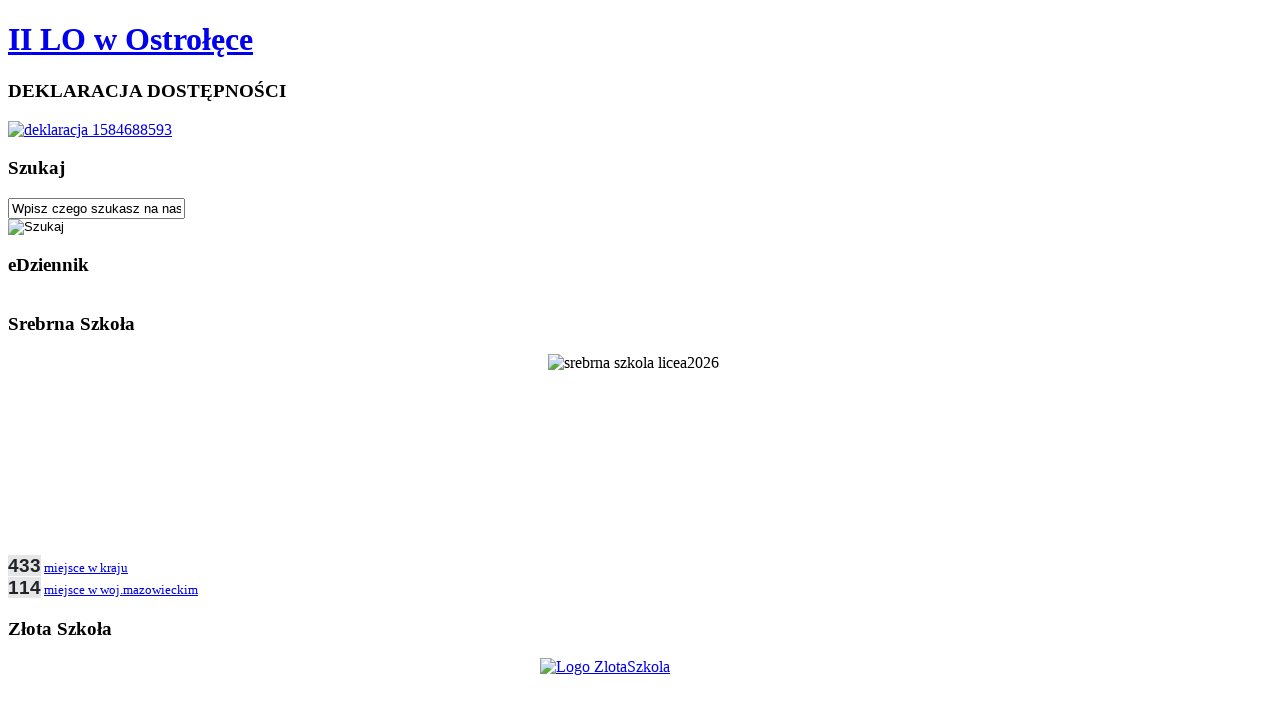

--- FILE ---
content_type: text/html; charset=utf-8
request_url: https://2lo.ostroleka.edu.pl/
body_size: 12594
content:
<!DOCTYPE html PUBLIC "-//W3C//DTD XHTML 1.0 Transitional//EN" "http://www.w3.org/TR/xhtml1/DTD/xhtml1-transitional.dtd">
<html xmlns="http://www.w3.org/1999/xhtml" xml:lang="pl-pl" lang="pl-pl" >
<head>
  <meta http-equiv="content-type" content="text/html; charset=utf-8" />
  <meta name="robots" content="index, follow" />
  <meta name="keywords" content="II, LO, Ostrołęka, Cyprian, Kamil, Norwid, 2LO, Liceum, Ogólnokształcące" />
  <meta name="description" content="II Liceum Ogólnokształcące w Ostrołęce" />
  <meta name="generator" content="Joomla! 1.5 - Open Source Content Management" />
  <title>II LO w Ostrołęce</title>
  <link href="/index.php?format=feed&amp;type=rss" rel="alternate" type="application/rss+xml" title="RSS 2.0" />
  <link href="/index.php?format=feed&amp;type=atom" rel="alternate" type="application/atom+xml" title="Atom 1.0" />
  <link href="/templates/siteground-j15-86_lo2_nowa2/favicon.ico" rel="shortcut icon" type="image/x-icon" />
  <link rel="stylesheet" href="/media/plg_system_info_ciacho/css/style.css" type="text/css" />
  <link rel="stylesheet" href="https://2lo.ostroleka.edu.pl/modules/mod_ariyuimenu/mod_ariyuimenu/css_loader.php?menuId=ariyui46" type="text/css" />
  <script type="text/javascript" src="/media/system/js/mootools.js"></script>
  <script type="text/javascript" src="/media/system/js/caption.js"></script>
  <script type="text/javascript" src="https://2lo.ostroleka.edu.pl/modules/mod_ariyuimenu/mod_ariyuimenu/js/build/yahoo-dom-event/yahoo-dom-event.js"></script>
  <script type="text/javascript" src="https://2lo.ostroleka.edu.pl/modules/mod_ariyuimenu/mod_ariyuimenu/js/build/container/container_core-min.js"></script>
  <script type="text/javascript" src="https://2lo.ostroleka.edu.pl/modules/mod_ariyuimenu/mod_ariyuimenu/js/build/menu/menu-min.js"></script>
  <script type="text/javascript">

              function info_cookie(){
                 document.cookie = 'info_cookie=1';
                 document.getElementById('panel_cookie_dol').style.display='none';             
              }
         
  </script>
  <script type="text/javascript">try { document.execCommand("BackgroundImageCache", false, true); } catch(e) {};</script>
  <style>#ariyuimenu_ariyui46 A{ font-size: 20px !important; font-weight: normal !important; text-transform: none !important; }</style>
  <script type="text/javascript">YAHOO.util.Event.onContentReady("ariyuimenu_ariyui46", function () { var oMenu = new YAHOO.widget.MenuBar("ariyuimenu_ariyui46", {"lazyLoad":true,"autosubmenudisplay":true,"position":"static","hidedelay":250,"maxheight":500,"scrollincrement":2}); oMenu.render(); oMenu.show(); if (-1 > -1) oMenu.getItem(-1).cfg.setProperty("selected", true); });</script>

<link rel="stylesheet" href="/templates/system/css/system.css" type="text/css" />
<link rel="stylesheet" href="/templates/siteground-j15-86_lo2_nowa2/css/template.css" type="text/css" />
</head>
<body id="page_bg">
	<div id="wrapper">
		<div id="header">
			<div id="top">
				<div id="logo"><h1><a href="/index.php">II LO w Ostrołęce</a></h1></div>
				<div id="pillmenu">
					
				</div>
				<div class="clr"></div>
			</div>	
			<div id="newsflash">

				<div class="clr"></div>
			</div>
			<div class="cpathway">
					
			</div>
			<div class="clr"></div>
			<div id="search">
				
			</div>
		</div>
		
				<div id="content" class="c_left">
		
						<div id="leftcolumn">	
						<div class="module">
			<div>
				<div>
					<div>
													<h3>DEKLARACJA DOSTĘPNOŚCI</h3>
											<p style="text-align: justify;"><a href="/index.php?option=com_content&amp;view=article&amp;id=1271:deklaracja-dostpnoci&amp;catid=2:info"><img src="/images/stories/deklaracja-1584688593.jpg" alt="deklaracja 1584688593" /></a></p>					</div>
				</div>
			</div>
		</div>
			<div class="module">
			<div>
				<div>
					<div>
													<h3>Szukaj</h3>
											<form action="index.php" method="post">
	<div class="search">
		<input name="searchword" id="mod_search_searchword" maxlength="20" alt="Szukaj" class="inputbox" type="text" size="20" value="Wpisz czego szukasz na naszej stronie."  onblur="if(this.value=='') this.value='Wpisz czego szukasz na naszej stronie.';" onfocus="if(this.value=='Wpisz czego szukasz na naszej stronie.') this.value='';" /><br /><input type="image" value="Szukaj" class="button" src="/images/M_images/searchButton.gif" onclick="this.form.searchword.focus();"/>	</div>
	<input type="hidden" name="task"   value="search" />
	<input type="hidden" name="option" value="com_search" />
	<input type="hidden" name="Itemid" value="296" />
</form>					</div>
				</div>
			</div>
		</div>
			<div class="module">
			<div>
				<div>
					<div>
													<h3>eDziennik</h3>
											<p><a href="https://uonetplus.vulcan.net.pl/ostroleka/"><img src="/images/stories/edziennik_mini2.jpg" alt="" /></a></p>					</div>
				</div>
			</div>
		</div>
			<div class="module">
			<div>
				<div>
					<div>
													<h3>Srebrna Szkoła</h3>
											<p><img src="/images/2026/srebrna-szkola---licea2026.png" alt="srebrna szkola licea2026" width="185" height="185" style="display: block; margin-left: auto; margin-right: auto;" /></p>
<p><span style="font-size: 10pt;"><span style="color: #212529; font-family: 'Open Sans', sans-serif; font-size: 19px; font-weight: bold; text-align: center; background-color: #e6e6e6;">433</span> </span><a href="https://licea.perspektywy.pl/rankingi/ranking-glowny-liceow/" target="_blank"><span style="font-size: 10pt;">miejsce w kraju</span></a><span style="font-size: 10pt;"></span><a href="https://2023.licea.perspektywy.pl/2023/rankings/ranking-glowny-liceow" target="_blank"><span style="font-size: 10pt;"><br /></span></a><span style="font-size: 10pt;"><span style="color: #212529; font-family: 'Open Sans', sans-serif; font-size: 19px; font-weight: bold; text-align: center; background-color: #e6e6e6;">114</span> <a href="https://licea.perspektywy.pl/rankingi/ranking-mazowiecki/" target="_blank">miejsce w woj.mazowieckim</a></span></p>					</div>
				</div>
			</div>
		</div>
			<div class="module">
			<div>
				<div>
					<div>
													<h3>Złota Szkoła</h3>
											<p><a href="/index.php?option=com_content&amp;view=article&amp;id=1945:ii-lo-z-tytuem-zotej-szkoy-nbp&amp;catid=5:szkoa&amp;Itemid=124" target="_blank"><img src="/images/2025/06/Logo_ZlotaSzkola.jpg" alt="Logo ZlotaSzkola" width="200" height="200" style="display: block; margin-left: auto; margin-right: auto;" /><br /></a></p>					</div>
				</div>
			</div>
		</div>
			<div class="module">
			<div>
				<div>
					<div>
													<h3>Klasa Akademicka SGH</h3>
											<p><a href="/index.php?option=com_content&amp;view=article&amp;id=1997:2025-11-21-07-41-24&amp;catid=5:szkoa&amp;Itemid=124" target="_blank"><img src="/images/2025/SGH_klasa_akdemicka.jpg" alt="SGH klasa akdemicka" width="200" height="83" style="display: block; margin-left: auto; margin-right: auto;" /></a></p>					</div>
				</div>
			</div>
		</div>
			<div class="module">
			<div>
				<div>
					<div>
													<h3>Akademia Lidera</h3>
											<p style="text-align: center;"><a href="https://forms.gle/qGLsUH6pVxFRdLp99" target="_blank"><img src="/images/small-Akademia_Lidera.jpg" alt="small-Akademia_Lidera.jpg" width="166" height="149" /><br /></a><strong><span style="font-size: 8pt;"><a href="https://forms.gle/Y3DhStpzRbxbdysm7" target="_blank">Akademia Lidera:<br />Podsumowanie edycji 2025</a></span></strong><a href="https://forms.gle/qGLsUH6pVxFRdLp99" target="_blank"><span style="font-size: 8pt;"><strong><span style="color: #28323c; font-family: arial, verdana, tahoma, helvetica, sans-serif; background-color: #f5f9fa;"><br /></span></strong></span></a></p>					</div>
				</div>
			</div>
		</div>
			<div class="module">
			<div>
				<div>
					<div>
													<h3>EKOzwroty</h3>
											<p><a href="/index.php?option=com_content&amp;view=article&amp;id=1805:qpolska-stolica-recyklinguq&amp;catid=5:szkoa&amp;Itemid=124" target="_self"><img src="/images/2024/09/recykling/footer_logo.png" alt="footer logo" width="207" height="92" style="display: block; margin-left: auto; margin-right: auto;" /></a></p>					</div>
				</div>
			</div>
		</div>
			<div class="module_menu">
			<div>
				<div>
					<div>
													<h3>Dla uczniów</h3>
											<ul class="menu"><li class="item4"><a href="/index.php?option=com_content&amp;view=category&amp;layout=blog&amp;id=1&amp;Itemid=4"><span>Olimpiady</span></a></li><li class="item52"><a href="/index.php?option=com_remository&amp;Itemid=52"><span>Pliki</span></a></li><li class="item336"><a href="/index.php?option=com_content&amp;view=article&amp;id=842&amp;Itemid=336"><span>Rada Rodziców</span></a></li></ul>					</div>
				</div>
			</div>
		</div>
			<div class="module">
			<div>
				<div>
					<div>
													<h3>II LO logo</h3>
											<p style="text-align: center;"><span style="font-size: 8pt;"><a href="/images/2025/Logo-gł&oacute;wne-kolor.jpg" target="_blank">logo gł&oacute;wne II LO</a><a href="/images/2024/Logo-glowne-kolor.png" target="_blank"><br /></a><a href="/images/2025/logo-poziome-kolor.jpg" target="_blank">logo poziome II LO</a></span></p>					</div>
				</div>
			</div>
		</div>
			<div class="module">
			<div>
				<div>
					<div>
													<h3>Silni Polską</h3>
											<p><a href="https://silnipolska.ipn.gov.pl/" target="_blank"><img src="/images/2025/SP2.png" alt="SP2" width="200" height="90" style="display: block; margin-left: auto; margin-right: auto;" /></a></p>					</div>
				</div>
			</div>
		</div>
			<div class="module">
			<div>
				<div>
					<div>
													<h3>Otwarci na kulturę STEAM-owa</h3>
											<p><a href="https://padlet.com/razemdladwojki/otwarci-na-kultur-woda-5ovve2c7okq01dtl" target="_blank"><img src="/images/2025/03/STEAM.jpg" alt="STEAM" width="126" height="108" style="display: block; margin-left: auto; margin-right: auto;" /></a></p>					</div>
				</div>
			</div>
		</div>
			<div class="module">
			<div>
				<div>
					<div>
													<h3>35-lecie szkoły</h3>
											<ul>
<li style="text-align: left;"><span style="font-size: 8pt;"><span style="text-align: justify;"></span><a href="/index.php?option=com_content&amp;view=article&amp;id=1673:urodziny-szkoy-11-padziernika-2023-r&amp;catid=5:szkoa&amp;Itemid=124" target="_blank" style="text-align: justify;">Urodziny szkoły</a></span></li>
<li style="text-align: left;"><span style="font-size: 8pt;"><span style="text-align: justify;"></span><a href="https://youtu.be/iXkvD1AZo4M" target="_blank" style="text-align: justify;">Film z uroczystości z 11.X.2023</a><br /></span></li>
<li style="text-align: left;"><span style="font-size: 8pt;"><span style="text-align: justify;"><a href="/index.php?option=com_content&amp;view=article&amp;id=1665:nadanie-medalu-pro-masovia&amp;catid=5:szkoa&amp;Itemid=124" target="_blank">Nadanie Medalu &bdquo;PRO MASOVIA&rdquo;</a></span></span></li>
<li style="text-align: left;"><span style="font-size: 8pt;"><a href="/index.php?option=com_content&amp;view=article&amp;id=1711:listy-gratulacyjne&amp;catid=4:newsy-xp&amp;Itemid=124" target="_blank">Listy gratulacyjne</a></span></li>
<li style="text-align: left;"><span style="font-size: 8pt;"><a href="/index.php?option=com_content&amp;view=article&amp;id=1674:msza-inauguracyjna-obchody-35-lecia-szkoy&amp;catid=5:szkoa&amp;Itemid=124" target="_self">Msza inauguracyjna</a></span></li>
<li style="text-align: left;"><span style="font-size: 8pt;"><a href="/index.php?option=com_content&amp;view=article&amp;id=1675:obchody-jubileuszowe-35-lecia-istnienia-szkoy&amp;catid=5:szkoa&amp;Itemid=124" target="_blank">OBCHODY JUBILEUSZOWE</a></span></li>
<li style="text-align: left;"><span style="font-size: 8pt;"><span style="text-align: justify;"></span><a href="/index.php?option=com_content&amp;view=article&amp;id=1663:inauguracja-jubileuszu-xxxv-lecia-ii-lo-im-ck-norwida-w-ostroce-z-udziaem-cantileny&amp;catid=5:szkoa&amp;Itemid=124" target="_blank">Inauguracja Jubileuszu</a></span></li>
<li style="text-align: left;"><span style="font-size: 8pt;"><a href="https://www.youtube.com/@LO2Ostroleka/playlists" target="_blank">Filmy z uroczystości z 13.X.2023</a></span></li>
</ul>					</div>
				</div>
			</div>
		</div>
			<div class="module">
			<div>
				<div>
					<div>
													<h3>II LO dla Niepodległej</h3>
											<ul class="menu"><li class="item351"><a href="/index.php?option=com_content&amp;view=article&amp;id=1015&amp;Itemid=351"><span>Uroczystość</span></a></li><li class="item352"><a href="/index.php?option=com_content&amp;view=category&amp;layout=blog&amp;id=26&amp;Itemid=352"><span>Akcje towarzyszące</span></a></li><li class="item355"><a href="/index.php?option=com_content&amp;view=category&amp;layout=blog&amp;id=27&amp;Itemid=355"><span>Akcje poza szkołą</span></a></li><li class="item353"><a href="/index.php?option=com_content&amp;view=article&amp;id=1034&amp;Itemid=353"><span>Film okolicznościowy</span></a></li></ul>					</div>
				</div>
			</div>
		</div>
			<div class="module">
			<div>
				<div>
					<div>
													<h3>eTwinning</h3>
											<p style="text-align: justify;"><a href="/index.php?option=com_content&amp;view=category&amp;layout=blog&amp;id=28&amp;Itemid=368"><img src="/images/etwinning.jpg" alt="etwinning.jpg" width="199" height="145" style="text-align: center;" /></a></p>
<p><a href="/index.php?option=com_content&amp;view=category&amp;layout=blog&amp;id=28&amp;Itemid=368"><img src="/images/stories/rozne/2021_22/eTwinning_2022_mini.jpg" alt="eTwinning 2022 mini" width="199" height="142" /></a></p>					</div>
				</div>
			</div>
		</div>
			<div class="module">
			<div>
				<div>
					<div>
													<h3>FERS</h3>
											<p><a href="/index.php?option=com_content&amp;view=article&amp;id=1855&amp;Itemid=439" target="_blank"><img src="/images/2025/FERS/FERS.jpg" alt="FERS" width="209" height="86" /></a></p>					</div>
				</div>
			</div>
		</div>
			<div class="module">
			<div>
				<div>
					<div>
													<h3>Erasmus+</h3>
											<p style="text-align: justify;">&nbsp;<a href="/index.php?option=com_content&amp;view=category&amp;layout=blog&amp;id=28&amp;Itemid=368" target="_self"><img src="/images/2023/03/PO-WER/Erasmus.jpg" alt="Erasmus" width="197" height="81" /></a></p>					</div>
				</div>
			</div>
		</div>
			<div class="module">
			<div>
				<div>
					<div>
													<h3>PO WER</h3>
											<p><a href="/index.php?option=com_content&amp;view=article&amp;id=1591:2023-03-10-12-44-50" target="_self"><img src="/images/2023/03/PO-WER/POWER.jpg" alt="POWER" width="203" height="84" /></a></p>					</div>
				</div>
			</div>
		</div>
			<div class="module">
			<div>
				<div>
					<div>
													<h3>ARKK</h3>
											<p><img src="/images/g3811.jpg" alt="g3811.jpg" width="205" height="122" /></p>					</div>
				</div>
			</div>
		</div>
			<div class="module">
			<div>
				<div>
					<div>
													<h3>Razem Dla Edukacji</h3>
											<p style="text-align: justify;"><a href="/index.php?option=com_content&amp;view=category&amp;layout=blog&amp;id=29&amp;Itemid=369"><img src="/images/LOGO_RAZEM_DLA_EDUKACJI.jpg" alt="LOGO_RAZEM_DLA_EDUKACJI.jpg" width="210" height="114" /></a></p>					</div>
				</div>
			</div>
		</div>
			<div class="module">
			<div>
				<div>
					<div>
													<h3>Szkoła Dialogu</h3>
											<p style="text-align: justify;"><center><a href="http://dialog.org.pl/pl/"><img src="/images/banerek_Szkoa_Dialogu_2019_1.png" alt="banerek_Szkoa_Dialogu_2019_1.png" width="200" height="150" /></a></center></p>					</div>
				</div>
			</div>
		</div>
			<div class="module">
			<div>
				<div>
					<div>
													<h3>DKMS</h3>
											<p><a href="/images/2025/10/DKMS.pdf" target="_blank"><img src="/images/2025/10/DKMS.jpg" alt="DKMS" width="200" height="286" style="display: block; margin-left: auto; margin-right: auto;" /></a></p>					</div>
				</div>
			</div>
		</div>
	
				<div style="width:137px;text-align:center;margin:0 auto;">
<br />
<table style="width:137px;text-align:center;" cellpadding="0" cellspacing="0">
	<tr>
		<td><font class="sgf1">Designed by:</font></td>
	</tr>
</table>
<table style="width:137px;height:16px;text-align:center;border:none;" cellpadding="0" cellspacing="0">
	<tr>
		<td><img src="/templates/siteground-j15-86_lo2_nowa2/images/banner_01.jpg" style="width:28px;height:16px;" alt="SiteGround web hosting" title="SiteGround web hosting" /></td>
		<td width="2" height="16"></td>
		<td style="background: url('/templates/siteground-j15-86_lo2_nowa2/images/banner_02.jpg');width:107px;height:16px;text-align:center;">
			<a href="http://www.siteground.com/joomla-hosting/joomla-templates.htm" style="font-size: 10px; font-family: Verdana,Arial,Helvetica,sans-serif; color: #333333;text-decoration:none;">Joomla Templates</a>
		</td>
	</tr>
</table>
</div>  
			</div>
							
						<div id="maincolumn_left">
				<div class="popular only">
					
				</div>

			
<!-- ARI YUI Menu Joomla! module. Copyright (c) 2009 ARI Soft, www.ari-soft.com -->
<div class="yui-skin-sam" id="ariyui46">	
	
	<div id="ariyuimenu_ariyui46" class="yuimenubar yuimenubarnav">
		<div class="bd">
			<ul class="first-of-type">
									<li class="yuimenubaritem first-of-type"><a class="yuimenubaritemlabel" href="/index.php?option=com_content&view=frontpage&Itemid=130">Nasza szkoła</a>
					
	<div id="ariyuimenu_ariyui46_130" class="yuimenu">
		<div class="bd">
			<ul>
									<li class="yuimenuitem"><a class="yuimenuitemlabel" href="/index.php?option=com_content&view=article&id=646&Itemid=123">Kadra pedagogiczna</a>
										</li>
									<li class="yuimenuitem"><a class="yuimenuitemlabel" href="/index.php?option=com_content&view=category&layout=blog&id=20&Itemid=129">Historia</a>
										</li>
									<li class="yuimenuitem"><a class="yuimenuitemlabel" href="/index.php?option=com_content&view=category&layout=blog&id=18&Itemid=102">25-lecie</a>
										</li>
									<li class="yuimenuitem"><a class="yuimenuitemlabel" href="/index.php?option=com_content&view=category&layout=blog&id=1&Itemid=374">Olimpiady</a>
										</li>
							</ul>
		</div>
	</div>
					</li>
									<li class="yuimenubaritem"><a class="yuimenubaritemlabel" target="_blank" href="http://lo2ostroleka.bip.gov.pl">BIP</a>
										</li>
									<li class="yuimenubaritem"><a class="yuimenubaritemlabel" href="/index.php?option=com_content&view=article&id=5&Itemid=131">Kontakt</a>
										</li>
									<li class="yuimenubaritem"><a class="yuimenubaritemlabel" href="/index.php?option=com_content&view=section&layout=blog&id=1&Itemid=124&Itemid=339">Organizacje szkolne</a>
					
	<div id="ariyuimenu_ariyui46_339" class="yuimenu">
		<div class="bd">
			<ul>
									<li class="yuimenuitem"><a class="yuimenuitemlabel" href="/index.php?option=com_content&view=category&layout=blog&id=6&Itemid=74">Sport</a>
					
	<div id="ariyuimenu_ariyui46_74" class="yuimenu">
		<div class="bd">
			<ul>
									<li class="yuimenuitem"><a class="yuimenuitemlabel" href="/index.php?option=com_content&view=article&id=50&Itemid=92">Rekordy - dziewczęta</a>
										</li>
									<li class="yuimenuitem"><a class="yuimenuitemlabel" href="/index.php?option=com_content&view=article&id=49&Itemid=93">Rekordy - chłopcy</a>
										</li>
									<li class="yuimenuitem"><a class="yuimenuitemlabel" href="/index.php?option=com_content&view=article&id=45&Itemid=88">2008/09</a>
										</li>
									<li class="yuimenuitem"><a class="yuimenuitemlabel" href="/index.php?option=com_content&view=article&id=46&Itemid=89">2007/08</a>
										</li>
									<li class="yuimenuitem"><a class="yuimenuitemlabel" href="/index.php?option=com_content&view=article&id=47&Itemid=90">2006/07</a>
										</li>
									<li class="yuimenuitem"><a class="yuimenuitemlabel" href="/index.php?option=com_content&view=article&id=48&Itemid=91">2005/06</a>
										</li>
									<li class="yuimenuitem"><a class="yuimenuitemlabel" target="_blank" href="http://uks-clan.cba.pl/">Strona klubu UKS Clan</a>
										</li>
							</ul>
		</div>
	</div>
					</li>
									<li class="yuimenuitem"><a class="yuimenuitemlabel" href="/index.php?option=com_content&view=category&layout=blog&id=7&Itemid=76">Chór</a>
					
	<div id="ariyuimenu_ariyui46_76" class="yuimenu">
		<div class="bd">
			<ul>
									<li class="yuimenuitem"><a class="yuimenuitemlabel" href="/index.php?option=com_content&view=article&id=55&Itemid=84">2008/09</a>
										</li>
									<li class="yuimenuitem"><a class="yuimenuitemlabel" href="/index.php?option=com_content&view=article&id=56&Itemid=85">2007/08</a>
										</li>
									<li class="yuimenuitem"><a class="yuimenuitemlabel" href="/index.php?option=com_content&view=article&id=57&Itemid=86">2006/07</a>
										</li>
									<li class="yuimenuitem"><a class="yuimenuitemlabel" href="/index.php?option=com_content&view=article&id=58&Itemid=87">2005/06</a>
										</li>
							</ul>
		</div>
	</div>
					</li>
									<li class="yuimenuitem"><a class="yuimenuitemlabel" href="/index.php?option=com_content&view=category&layout=blog&id=13&Itemid=103">Promocja Zdrowia</a>
										</li>
									<li class="yuimenuitem"><a class="yuimenuitemlabel" href="/index.php?option=com_content&view=article&id=197&Itemid=95">Biblioteka</a>
					
	<div id="ariyuimenu_ariyui46_95" class="yuimenu">
		<div class="bd">
			<ul>
									<li class="yuimenuitem"><a class="yuimenuitemlabel" href="/index.php?option=com_content&view=article&id=199&Itemid=96">Regulaminy</a>
										</li>
									<li class="yuimenuitem"><a class="yuimenuitemlabel" href="/index.php?option=com_content&view=category&layout=blog&id=14&Itemid=97">Wydarzenia</a>
										</li>
									<li class="yuimenuitem"><a class="yuimenuitemlabel" href="/index.php?option=com_content&view=category&layout=blog&id=16&Itemid=98">Nowości</a>
										</li>
									<li class="yuimenuitem"><a class="yuimenuitemlabel" href="http://norwid.art.pl/">Patron</a>
										</li>
									<li class="yuimenuitem"><a class="yuimenuitemlabel" href="/index.php?option=com_content&view=article&id=237&Itemid=101">Linki</a>
										</li>
							</ul>
		</div>
	</div>
					</li>
							</ul>
		</div>
	</div>
					</li>
									<li class="yuimenubaritem"><a class="yuimenubaritemlabel" href="/index.php?option=com_content&view=article&id=1220&Itemid=315">Profile</a>
					
	<div id="ariyuimenu_ariyui46_315" class="yuimenu">
		<div class="bd">
			<ul>
									<li class="yuimenuitem"><a class="yuimenuitemlabel" href="/index.php?option=com_content&view=article&id=728&Itemid=342">2016/17</a>
										</li>
									<li class="yuimenuitem"><a class="yuimenuitemlabel" href="/index.php?option=com_content&view=article&id=890&Itemid=343">2017/18</a>
										</li>
									<li class="yuimenuitem"><a class="yuimenuitemlabel" href="/index.php?option=com_content&view=article&id=1082&Itemid=364">2018/19</a>
										</li>
									<li class="yuimenuitem"><a class="yuimenuitemlabel" href="/index.php?option=com_content&view=article&id=1220&Itemid=370">2019/20</a>
										</li>
									<li class="yuimenuitem"><a class="yuimenuitemlabel" href="/index.php?option=com_content&view=article&id=1067&Itemid=388">2020/21</a>
										</li>
									<li class="yuimenuitem"><a class="yuimenuitemlabel" href="/index.php?option=com_content&view=article&id=1334&Itemid=389">2021/22</a>
										</li>
									<li class="yuimenuitem"><a class="yuimenuitemlabel" href="/index.php?option=com_content&view=article&id=1472&Itemid=419">2022/23</a>
										</li>
									<li class="yuimenuitem"><a class="yuimenuitemlabel" href="/index.php?option=com_content&view=article&id=1600&Itemid=428">2023/24</a>
										</li>
									<li class="yuimenuitem"><a class="yuimenuitemlabel" href="/index.php?option=com_content&view=article&id=1897&Itemid=434">2024/25</a>
										</li>
									<li class="yuimenuitem"><a class="yuimenuitemlabel" href="/index.php?option=com_content&view=article&id=1730&Itemid=441">2025/26</a>
										</li>
							</ul>
		</div>
	</div>
					</li>
									<li class="yuimenubaritem"><a class="yuimenubaritemlabel" href="/index.php?option=com_content&view=article&id=1730&Itemid=308">KANDYDACI</a>
					
	<div id="ariyuimenu_ariyui46_308" class="yuimenu">
		<div class="bd">
			<ul>
									<li class="yuimenuitem"><a class="yuimenuitemlabel" href="/index.php?option=com_content&view=article&id=1730&Itemid=309">Kierunki kształcenia</a>
										</li>
									<li class="yuimenuitem"><a class="yuimenuitemlabel" href="/index.php?option=com_content&view=article&id=1732&Itemid=407">Terminy rekrutacji</a>
										</li>
									<li class="yuimenuitem"><a class="yuimenuitemlabel" href="/index.php?option=com_content&view=article&id=1731&Itemid=310">Punktacja - co się liczy</a>
										</li>
									<li class="yuimenuitem"><a class="yuimenuitemlabel" href="/index.php?option=com_content&view=article&id=1789&Itemid=362">Regulamin</a>
										</li>
									<li class="yuimenuitem"><a class="yuimenuitemlabel" href="http://ostroleka.edu.com.pl/Kandydat">Elektroniczny system rekrutacji</a>
										</li>
									<li class="yuimenuitem"><a class="yuimenuitemlabel" href="https://2lo.ostroleka.edu.pl/index.php?option=com_remository&Itemid=52&func=fileinfo&id=375">Kwestionariusz osobowy kandydata</a>
										</li>
									<li class="yuimenuitem"><a class="yuimenuitemlabel" href="/index.php?option=com_content&view=article&id=1077&Itemid=322">Z kamerą w II LO</a>
										</li>
									<li class="yuimenuitem"><a class="yuimenuitemlabel" href="/index.php?option=com_content&view=article&id=1080&Itemid=363">Jak się integrujemy</a>
										</li>
									<li class="yuimenuitem"><a class="yuimenuitemlabel" href="/index.php?option=com_content&view=article&id=1069&Itemid=359">O nas</a>
										</li>
									<li class="yuimenuitem"><a class="yuimenuitemlabel" href="https://2lo.ostroleka.edu.pl/images/2025/Informator_dla_kandydat%C3%B3w_do_szkol_ponadpodstawowych_w_miescie_Ostroleka_na_rok_szkolny_2025_2026.pdf">Informator dla kandydatów</a>
										</li>
							</ul>
		</div>
	</div>
					</li>
									<li class="yuimenubaritem"><a class="yuimenubaritemlabel" href="https://2lo.ostroleka.edu.pl/index.php?option=com_remository&Itemid=52&func=fileinfo&id=376">Podręczniki 2025/26</a>
										</li>
									<li class="yuimenubaritem"><a class="yuimenubaritemlabel" href="https://cke.gov.pl/egzamin-maturalny/egzamin-maturalny-w-formule-2023/harmonogram-komunikaty-i-informacje/rok-szkolny-2025-2026/">Matura 2026</a>
					
	<div id="ariyuimenu_ariyui46_378" class="yuimenu">
		<div class="bd">
			<ul>
									<li class="yuimenuitem"><a class="yuimenuitemlabel" href="https://cke.gov.pl/images/_EGZAMIN_MATURALNY_OD_2023/komunikaty/2026/komunikaty/20250820%20E8%20EM%20Komunikat%20o%20harmonogramie%202026.pdf">Harmonogram</a>
										</li>
									<li class="yuimenuitem"><a class="yuimenuitemlabel" href="https://cke.gov.pl/images/_EGZAMIN_MATURALNY_OD_2023/komunikaty/2026/komunikaty/20250820%20Adres%20ZIU%202026.pdf">Informacja dyrektora CKE dot. adresu strony int.</a>
										</li>
									<li class="yuimenuitem"><a class="yuimenuitemlabel" href="https://cke.gov.pl/egzamin-maturalny/egzamin-maturalny-w-formule-2023/harmonogram-komunikaty-i-informacje/rok-szkolny-2025-2026/komunikaty-w-sprawie-listy-jawnych-zadan-w-czesci-ustnej-egzaminu-maturalnego-w-2026-r/">Komunikaty w sprawie listy jawnych zadań</a>
										</li>
									<li class="yuimenuitem"><a class="yuimenuitemlabel" href="https://cke.gov.pl/images/_EGZAMIN_MATURALNY_OD_2023/komunikaty/2026/komunikaty/20250820%20EM%20Komunikat%20o%20dostosowaniach%202026.pdf">Dostosowania</a>
										</li>
									<li class="yuimenuitem"><a class="yuimenuitemlabel" href="https://cke.gov.pl/images/_EGZAMIN_MATURALNY_OD_2023/komunikaty/2026/komunikaty/20250820%20E8_EM%20Komunikat%20o%20przyborach%202026.pdf">Przybory</a>
										</li>
									<li class="yuimenuitem"><a class="yuimenuitemlabel" href="https://cke.gov.pl/images/_EGZAMIN_MATURALNY_OD_2023/komunikaty/2026/komunikaty/20250820%20EM%20Komunikat%20o%20egzaminie%20z%20informatyki%202026.pdf">Komunikat o egzaminie maturalnym z informatyki w 2026 r.</a>
										</li>
									<li class="yuimenuitem"><a class="yuimenuitemlabel" href="https://cke.gov.pl/images/_EGZAMIN_MATURALNY_OD_2015/Komunikaty/2026/komunikaty/20250820%20EM%202026%20Informacja.pdf">Informacja o sposobie organizacji i przeprowadzania egzaminu maturalnego w 2026 r.</a>
										</li>
							</ul>
		</div>
	</div>
					</li>
									<li class="yuimenubaritem"><a class="yuimenubaritemlabel" href="/index.php?option=com_content&view=section&layout=blog&id=1&Itemid=124">Archiwum</a>
					
	<div id="ariyuimenu_ariyui46_124" class="yuimenu">
		<div class="bd">
			<ul>
									<li class="yuimenuitem"><a class="yuimenuitemlabel" href="/index.php?option=com_content&view=article&id=51&Itemid=125">Archiwum 08/09</a>
										</li>
									<li class="yuimenuitem"><a class="yuimenuitemlabel" href="/index.php?option=com_content&view=article&id=53&Itemid=126">Archiwum 07/08</a>
										</li>
									<li class="yuimenuitem"><a class="yuimenuitemlabel" href="/index.php?option=com_content&view=article&id=52&Itemid=127">Archiwum 06/07</a>
										</li>
									<li class="yuimenuitem"><a class="yuimenuitemlabel" href="/index.php?option=com_content&view=article&id=54&Itemid=128">Archiwum 05/06</a>
										</li>
							</ul>
		</div>
	</div>
					</li>
									<li class="yuimenubaritem"><a class="yuimenubaritemlabel" target="_blank" href="/Foto2/?Itemid=83">Galeria</a>
					
	<div id="ariyuimenu_ariyui46_83" class="yuimenu">
		<div class="bd">
			<ul>
									<li class="yuimenuitem"><a class="yuimenuitemlabel" href="https://2lo.ostroleka.edu.pl/Foto2/index.php?cat=32">2022/23</a>
										</li>
									<li class="yuimenuitem"><a class="yuimenuitemlabel" href="https://2lo.ostroleka.edu.pl/Foto2/index.php?cat=31">2021/22</a>
										</li>
									<li class="yuimenuitem"><a class="yuimenuitemlabel" href="http://2lo.ostroleka.edu.pl/Foto2/index.php?cat=30">2020/21</a>
										</li>
									<li class="yuimenuitem"><a class="yuimenuitemlabel" href="/Foto2/index.php?cat=27&Itemid=366">2019/20</a>
										</li>
									<li class="yuimenuitem"><a class="yuimenuitemlabel" href="/Foto2/index.php?cat=26&Itemid=346">2018/19</a>
										</li>
									<li class="yuimenuitem"><a class="yuimenuitemlabel" href="/Foto2/index.php?cat=25&Itemid=325">2017/18</a>
										</li>
									<li class="yuimenuitem"><a class="yuimenuitemlabel" target="_blank" href="/Foto2/index.php?cat=23&Itemid=106">2016/17</a>
										</li>
									<li class="yuimenuitem"><a class="yuimenuitemlabel" target="_blank" href="/Foto2/index.php?cat=22&Itemid=107">2015/16</a>
										</li>
									<li class="yuimenuitem"><a class="yuimenuitemlabel" target="_blank" href="/Foto2/index.php?cat=21&Itemid=108">2014/15</a>
										</li>
									<li class="yuimenuitem"><a class="yuimenuitemlabel" target="_blank" href="/Foto2/index.php?cat=20&Itemid=109">2013/14</a>
										</li>
									<li class="yuimenuitem"><a class="yuimenuitemlabel" target="_blank" href="/Foto2/index.php?cat=19&Itemid=110">2012/13</a>
										</li>
									<li class="yuimenuitem"><a class="yuimenuitemlabel" target="_blank" href="/Foto2/index.php?cat=18&Itemid=111">2011/12</a>
										</li>
									<li class="yuimenuitem"><a class="yuimenuitemlabel" target="_blank" href="/Foto2/index.php?cat=17&Itemid=112">2010/11</a>
										</li>
									<li class="yuimenuitem"><a class="yuimenuitemlabel" target="_blank" href="/Foto2/index.php?cat=16&Itemid=113">2009/10</a>
										</li>
									<li class="yuimenuitem"><a class="yuimenuitemlabel" target="_blank" href="/Foto2/index.php?cat=15&Itemid=114">2008/09</a>
										</li>
									<li class="yuimenuitem"><a class="yuimenuitemlabel" target="_blank" href="/Foto2/index.php?cat=14&Itemid=115">2007/08</a>
										</li>
									<li class="yuimenuitem"><a class="yuimenuitemlabel" target="_blank" href="/Foto2/index.php?cat=13&Itemid=116">2006/07</a>
										</li>
									<li class="yuimenuitem"><a class="yuimenuitemlabel" target="_blank" href="/Foto2/index.php?cat=12&Itemid=117">2005/06</a>
										</li>
									<li class="yuimenuitem"><a class="yuimenuitemlabel" target="_blank" href="/Foto2/index.php?cat=4&Itemid=118">2004/05</a>
										</li>
									<li class="yuimenuitem"><a class="yuimenuitemlabel" target="_blank" href="/Foto2/index.php?cat=5&Itemid=119">2003/04</a>
										</li>
									<li class="yuimenuitem"><a class="yuimenuitemlabel" target="_blank" href="/Foto2/index.php?cat=6&Itemid=120">2002/03</a>
										</li>
									<li class="yuimenuitem"><a class="yuimenuitemlabel" target="_blank" href="/Foto2/index.php?cat=7&Itemid=121">2001/02</a>
										</li>
									<li class="yuimenuitem"><a class="yuimenuitemlabel" target="_blank" href="/Foto2/index.php?cat=8&Itemid=122">2000/01</a>
										</li>
							</ul>
		</div>
	</div>
					</li>
									<li class="yuimenubaritem"><a class="yuimenubaritemlabel" href="/index.php?option=com_remository&Itemid=80">Pliki</a>
					
	<div id="ariyuimenu_ariyui46_80" class="yuimenu">
		<div class="bd">
			<ul>
									<li class="yuimenuitem"><a class="yuimenuitemlabel" href="https://2lo.ostroleka.edu.pl/index.php?option=com_remository&Itemid=52&func=startdown&id=372">Statut II LO</a>
										</li>
									<li class="yuimenuitem"><a class="yuimenuitemlabel" href="/index.php?option=com_remository&Itemid=52&func=fileinfo&id=64&Itemid=105">II LO - Wczoraj i Dziś</a>
										</li>
									<li class="yuimenuitem"><a class="yuimenuitemlabel" href="https://2lo.ostroleka.edu.pl/images/2025/Program%20wychowawczo-profilaktyczny%202025-%202026.pdf">Program wychowawczo-profilaktyczny</a>
										</li>
									<li class="yuimenuitem"><a class="yuimenuitemlabel" href="/index.php?option=com_remository&Itemid=52&func=select&id=19&Itemid=320">Dokumenty szkolne</a>
										</li>
									<li class="yuimenuitem"><a class="yuimenuitemlabel" href="https://2lo.ostroleka.edu.pl/images/2025/SOM%20w%202LO.pdf">Standardy Ochrony Małoletnich</a>
										</li>
							</ul>
			<ul>
									<li class="yuimenuitem"><a class="yuimenuitemlabel" href="https://2lo.ostroleka.edu.pl/images/2025/Pocisk%20regulamin%202026.pdf">Pocisk regulamin 2026</a>
										</li>
									<li class="yuimenuitem"><a class="yuimenuitemlabel" href="https://2lo.ostroleka.edu.pl/images/2025/11/Regulamin.pdf">Kulturalny Przekładaniec - Regulamin 2026</a>
										</li>
									<li class="yuimenuitem"><a class="yuimenuitemlabel" href="/index.php?option=com_remository&Itemid=52&func=select&id=55&Itemid=356">Regulamin uczestnictwa ARKK</a>
										</li>
									<li class="yuimenuitem"><a class="yuimenuitemlabel" target="_blank" href="/index.php?option=com_remository&Itemid=52&func=select&id=23&Itemid=132">Projekty programistyczne</a>
										</li>
									<li class="yuimenuitem"><a class="yuimenuitemlabel" href="https://2loostroleka-my.sharepoint.com/:f:/g/personal/jbialobrzewski3_2loostroleka_onmicrosoft_com/Ei-ZH1MBL7lGmyz2i08uR4kBFDgvkLYIhXdoeiUxTzheIg?e=XksgGK">Projekty Programistyczne 2021</a>
										</li>
									<li class="yuimenuitem"><a class="yuimenuitemlabel" href="https://2loostroleka-my.sharepoint.com/:f:/g/personal/jbialobrzewski3_2loostroleka_onmicrosoft_com/EqspqyosM3FPiHJpYdf2ysUBe9X6l4gCzGU-HXzIRD0HUQ?e=dV7uuE">Projekty programistyczne 2022</a>
										</li>
									<li class="yuimenuitem"><a class="yuimenuitemlabel" href="https://2loostroleka-my.sharepoint.com/:f:/g/personal/jbialobrzewski3_2loostroleka_onmicrosoft_com/Eh5X3J5qJ95Cl1TvdyEJpYwBs6J5Lu81rovHmvNYLu_Tdg?e=mKQF4l">Projekty Programistyczne 2023</a>
										</li>
									<li class="yuimenuitem"><a class="yuimenuitemlabel" href="https://2lo.ostroleka.edu.pl/index.php?option=com_remository&Itemid=52&func=select&id=13">Prezentacje stypendystów</a>
										</li>
							</ul>
		</div>
	</div>
					</li>
									<li class="yuimenubaritem"><a class="yuimenubaritemlabel" href="/index.php?option=com_content&view=section&layout=blog&id=5&Itemid=367">Projekty</a>
					
	<div id="ariyuimenu_ariyui46_367" class="yuimenu">
		<div class="bd">
			<ul>
									<li class="yuimenuitem"><a class="yuimenuitemlabel" href="/index.php?option=com_content&view=article&id=1855&Itemid=439">FERS</a>
										</li>
									<li class="yuimenuitem"><a class="yuimenuitemlabel" href="/index.php?option=com_content&view=category&layout=blog&id=28&Itemid=368">Erasmus+</a>
										</li>
									<li class="yuimenuitem"><a class="yuimenuitemlabel" href="/index.php?option=com_content&view=article&id=1591&Itemid=431">PO WER „Ponadnarodowa mobilność uczniów”</a>
										</li>
									<li class="yuimenuitem"><a class="yuimenuitemlabel" href="/index.php?option=com_content&view=category&layout=blog&id=29&Itemid=369">Razem dla Edukacji</a>
										</li>
									<li class="yuimenuitem"><a class="yuimenuitemlabel" href="https://www.pedagog.uw.edu.pl/ostroleka/">ProEdUMW</a>
										</li>
									<li class="yuimenuitem"><a class="yuimenuitemlabel" href="/index.php?option=com_content&view=category&layout=blog&id=31&Itemid=406">Spis</a>
										</li>
									<li class="yuimenuitem"><a class="yuimenuitemlabel" href="https://www.ostroleka.pl/aktualnosci/a/mkrpa_wystartowala_z_akcja_pn_bezpieczne_wakacje">MKRPA</a>
										</li>
									<li class="yuimenuitem"><a class="yuimenuitemlabel" href="/index.php?option=com_content&view=article&id=1515&Itemid=422">KMZB</a>
										</li>
							</ul>
		</div>
	</div>
					</li>
									<li class="yuimenubaritem"><a class="yuimenubaritemlabel" href="https://2lo.ostroleka.edu.pl/index.php?option=com_remository&Itemid=52&func=fileinfo&id=342">RODO</a>
										</li>
									<li class="yuimenubaritem"><a class="yuimenubaritemlabel" href="/index.php?option=com_remository&Itemid=52&func=select&id=42&Itemid=321">ZFŚS</a>
										</li>
									<li class="yuimenubaritem"><a class="yuimenubaritemlabel" href="http://2lo.ostroleka.edu.pl/index.php?option=com_remository&Itemid=52&func=select&id=58">PPP</a>
										</li>
									<li class="yuimenubaritem"><a class="yuimenubaritemlabel" href="/index.php?option=com_content&view=article&id=842&Itemid=413">Rada rodziców</a>
										</li>
									<li class="yuimenubaritem"><a class="yuimenubaritemlabel" href="/index.php?option=com_content&view=article&id=1865&Itemid=440">Konkursy</a>
										</li>
									<li class="yuimenubaritem"><a class="yuimenubaritemlabel" href="#?Itemid=334">Ubezpieczenie</a>
					
	<div id="ariyuimenu_ariyui46_334" class="yuimenu">
		<div class="bd">
			<ul>
									<li class="yuimenuitem"><a class="yuimenuitemlabel" href="/index.php?option=com_content&view=article&id=1964&Itemid=443">Ubezpieczenie 2025/2026</a>
										</li>
									<li class="yuimenuitem"><a class="yuimenuitemlabel" href="/index.php?option=com_content&view=article&id=1800&Itemid=444">Ubezpieczenie 2024/2025</a>
										</li>
							</ul>
		</div>
	</div>
					</li>
									<li class="yuimenubaritem"><a class="yuimenubaritemlabel" href="/index.php?option=com_content&view=category&id=33&Itemid=417">Dla rodziców</a>
					
	<div id="ariyuimenu_ariyui46_417" class="yuimenu">
		<div class="bd">
			<ul>
									<li class="yuimenuitem"><a class="yuimenuitemlabel" href="https://2lo.ostroleka.edu.pl/index.php?option=com_remository&Itemid=52&func=fileinfo&id=373">Godziny dostępności</a>
										</li>
							</ul>
		</div>
	</div>
					</li>
									<li class="yuimenubaritem"><a class="yuimenubaritemlabel" href="/index.php?option=com_content&view=article&id=1513&Itemid=420">Strefa wsparcia</a>
										</li>
							</ul>
		</div>
	</div>
</div>

				<div class="nopad">	
			
					
											<div class="componentheading">
	II LO w Ostrołęce</div>
<table class="blog" cellpadding="0" cellspacing="0">
<tr>
	<td valign="top">
					<div>
		
<table class="contentpaneopen">
<tr>
		<td class="contentheading" width="100%">
				<a href="/index.php?option=com_content&amp;view=article&amp;id=2027:2026-01-29-09-36-32&amp;catid=5:szkoa&amp;Itemid=124" class="contentpagetitle">
			Sukces w ogólnopolskim konkursie STEM PW!</a>
			</td>
	
	
	
		</tr>
</table>
<table class="contentpaneopen">
<tr>
	<td>
						<span>
							<a href="/index.php?option=com_content&amp;view=category&amp;id=5:szkoa&amp;layout=blog&amp;Itemid=124">						Szkoła							</a>					</span>
			</td>
</tr>

<tr>
	<td width="70%"  valign="top" colspan="2">
		<span class="small">
			Wpisany przez Radosław Pęksa		</span>
		&nbsp;&nbsp;
	</td>
</tr>

<tr>
	<td valign="top" colspan="2" class="createdate">
		Czwartek, 29 Styczeń 2026 10:34	</td>
</tr>


<tr>
<td valign="top" colspan="2">
<p>Z radością informujemy o wynikach I etapu prestiżowego konkursu <strong>STEM PW,</strong> organizowanego przez <strong>Politechnikę Warszawską</strong>. Naszą szkołę reprezentowało 25 uczni&oacute;w, z kt&oacute;rych dwoje zakwalifikowało się do etapu międzyszkolnego:<br /><strong>Aleksander Nadolny</strong> &ndash; 14,33 pkt (43. miejsce w rankingu),<br /><strong>Szymon Augustowski</strong> &ndash; 12,67 pkt (81. miejsce w rankingu).<br />Warunkiem awansu było zdobycie minimum 12,50 pkt. Konkurs jest ogromną szansą dla młodych pasjonat&oacute;w fizyki, matematyki i informatyki &ndash; laureaci oraz wyr&oacute;żnieni finaliści zyskują <strong>prawo do przyjęcia na studia w Politechnice Warszawskiej</strong> z pominięciem standardowej procedury rekrutacyjnej.<br />Gratulujemy wszystkim uczestnikom wysokich wynik&oacute;w, a za Aleksandra i Szymona trzymamy kciuki w kolejnych etapach!</p></td>
</tr>



</table>
<span class="article_separator">&nbsp;</span>
		</div>
					<div>
		
<table class="contentpaneopen">
<tr>
		<td class="contentheading" width="100%">
				<a href="/index.php?option=com_content&amp;view=article&amp;id=2026:2026-01-20-06-58-03&amp;catid=5:szkoa&amp;Itemid=124" class="contentpagetitle">
			Nasza uczennica kolejny raz w czołówce najtęższych głów</a>
			</td>
	
	
	
		</tr>
</table>
<table class="contentpaneopen">
<tr>
	<td>
						<span>
							<a href="/index.php?option=com_content&amp;view=category&amp;id=5:szkoa&amp;layout=blog&amp;Itemid=124">						Szkoła							</a>					</span>
			</td>
</tr>

<tr>
	<td width="70%"  valign="top" colspan="2">
		<span class="small">
			Wpisany przez Radosław Pęksa		</span>
		&nbsp;&nbsp;
	</td>
</tr>

<tr>
	<td valign="top" colspan="2" class="createdate">
		Wtorek, 20 Styczeń 2026 07:55	</td>
</tr>


<tr>
<td valign="top" colspan="2">
<div><a href="/images/2026/01/IMG-20260115-WA0013.jpg" target="_blank"><img src="/images/2026/01/IMG-20260115-WA0013.jpg" alt="IMG 20260115 WA0013" width="200" height="266" style="margin-right: 15px; float: left;" /></a>Mimo tego, że w przestrzeni słychać&nbsp;&nbsp;jeszcze echo kolęd i czuć beztroskę świąt Bożego Narodzenia, chociaż&nbsp; jeszcze bolą nogi po dobrej zabawie studni&oacute;wkowej przy dźwiękach disco polo, a myślami wybiega się do odpoczynku w zimowej aurze w czasie ferii, to są jednak osoby, kt&oacute;re przezwyciężają to wszystko i nie przestają pracować oraz zdobywać znakomite wyniki w nauce.</div>
<div>Trzy uczennice z naszej szkoły w miniony czwartek wzięły udział w diecezjalnym etapie Olimpiady Teologii Katolickiej, kt&oacute;rej tegoroczne hasło brzmi "Chrzest i misja św. Ottona z Bambergu". Należy przypomnieć, że po etapie szkolnym w listopadzie wyłoniono czw&oacute;rkę reprezentant&oacute;w II LO w Ostrołęce: <strong>Martę Mosakowską&nbsp;z kl. IVe, Alicję Walesiak-Batalhę z IIe, Anię Fabiańską oraz Maję Mierzejewską z klasy IIIe</strong>. Z powodu choroby Alicja nie mogła niestety dojechać do Łomży, gdzie odbywał się drugi etap zmagań. Cieszymy się natomiast wielkim <strong>sukcesem Marty</strong>, kt&oacute;ra po raz drugi zdobyła możliwość wzięcia udziału w etapie og&oacute;lnopolskim. W tym roku bezkonkurencyjnie przeszła do niego <strong>z pierwszego miejsca!</strong>&nbsp;</div>
<div>Finał Olimpiady odbędzie się w Szczecinie w połowie kwietnia. Już teraz życzymy powodzenia. Gratulujemy i dziękujemy wszystkim naszym reprezentantkom za udział w Olimpiadzie. Mamy nadzieję, że seminaryjne pączki i kawa były smaczne, jak co roku.&nbsp;</div>
<div>Opiekę nad dziewczynami w trakcie Olimpiady sprawował ks. Emil Sasinowski, natomiast przejazd na miejsce konkursu zorganizowali rodzice, kt&oacute;rym serdecznie dziękujemy (nie odstraszył ich mocno sypiący śnieg). Opiekunem merytorycznym uczennic był Sławomir Kęsicki.</div></td>
</tr>

<tr>
	<td colspan="2"  class="modifydate">
		Zmieniony: Wtorek, 20 Styczeń 2026 07:58	</td>
</tr>


</table>
<span class="article_separator">&nbsp;</span>
		</div>
					<div>
		
<table class="contentpaneopen">
<tr>
		<td class="contentheading" width="100%">
				<a href="/index.php?option=com_content&amp;view=article&amp;id=2025:olimpiada-zdrowia-pck&amp;catid=5:szkoa&amp;Itemid=124" class="contentpagetitle">
			Olimpiada Zdrowia PCK</a>
			</td>
	
	
	
		</tr>
</table>
<table class="contentpaneopen">
<tr>
	<td>
						<span>
							<a href="/index.php?option=com_content&amp;view=category&amp;id=5:szkoa&amp;layout=blog&amp;Itemid=124">						Szkoła							</a>					</span>
			</td>
</tr>

<tr>
	<td width="70%"  valign="top" colspan="2">
		<span class="small">
			Wpisany przez Radosław Pęksa		</span>
		&nbsp;&nbsp;
	</td>
</tr>

<tr>
	<td valign="top" colspan="2" class="createdate">
		Wtorek, 20 Styczeń 2026 07:50	</td>
</tr>


<tr>
<td valign="top" colspan="2">
<p><a href="/images/2026/01/20260114_143731.jpg" target="_blank"><img src="/images/2026/01/20260114_143731.jpg" alt="20260114 143731" width="175" height="233" style="margin-right: 15px; float: left;" /></a>W dniu 14 stycznia 2026r. odbył się etap rejonowy Olimpiady Zdrowia PCK. Podczas Olimpiady sprawdzana była wiedza i umiejętności uczestnik&oacute;w z zakresu istniejących zagrożeń zdrowotnych, sposob&oacute;w ochrony zdrowia, ochrony środowiska oraz zasad zdrowego stylu życia. Miło nam poinformować, że uczennica klasy IVE Marta Mosakowska uzyskała I miejsce i zakwalifikowała się do etapu okręgowego. Marcie serdecznie gratulujemy i życzymy powodzenia w kolejnych zmaganiach.<br />Koordynatorem olimpiady w II LO i opiekunem merytorycznym uczennicy jest p. Małgorzata Jarka.</p></td>
</tr>

<tr>
	<td colspan="2"  class="modifydate">
		Zmieniony: Wtorek, 20 Styczeń 2026 07:55	</td>
</tr>


</table>
<span class="article_separator">&nbsp;</span>
		</div>
		</td>
</tr>

<tr>
	<td valign="top">
		<table width="100%"  cellpadding="0" cellspacing="0">
		<tr>
										<td valign="top" width="100%" class="article_column">
				
<table class="contentpaneopen">
<tr>
		<td class="contentheading" width="100%">
				<a href="/index.php?option=com_content&amp;view=article&amp;id=2024:cantilena-zakoczya-tegoroczne-koldowanie&amp;catid=5:szkoa&amp;Itemid=124" class="contentpagetitle">
			CANTILENA zakończyła tegoroczne kolędowanie</a>
			</td>
	
	
	
		</tr>
</table>
<table class="contentpaneopen">
<tr>
	<td>
						<span>
							<a href="/index.php?option=com_content&amp;view=category&amp;id=5:szkoa&amp;layout=blog&amp;Itemid=124">						Szkoła							</a>					</span>
			</td>
</tr>

<tr>
	<td width="70%"  valign="top" colspan="2">
		<span class="small">
			Wpisany przez Radosław Pęksa		</span>
		&nbsp;&nbsp;
	</td>
</tr>

<tr>
	<td valign="top" colspan="2" class="createdate">
		Piątek, 16 Styczeń 2026 12:39	</td>
</tr>


<tr>
<td valign="top" colspan="2">
<p><a href="/images/2026/01/HG.jpg" target="_blank"><img src="/images/2026/01/HG.jpg" alt="HG" width="250" height="187" style="margin-right: 15px; float: left;" /></a>Koncertem Kolęd dla Rodzic&oacute;w uczni&oacute;w II Liceum, CANTILENA zakończyła już 15 stycznia, wcześniej niż w latach poprzednich, swoje kolędowanie, czyli okres w kt&oacute;rym śpiewane są pieśni o narodzeniu Jezusa, Syna Bożego, zwane kolędami. (Okres ten kończy się tradycyjnie 2 lutego &ndash; uroczystością Matki Bożej Gromicznej ). Przyczyną skr&oacute;cenia okresu kolędowego CANTILENY w bieżącym roku są wcześniejsze szkolne ferie zimowe w woj. mazowieckim.<br /><strong><a href="/index.php?option=com_content&amp;view=article&amp;id=2024:cantilena-zakoczya-tegoroczne-koldowanie&amp;catid=5:szkoa&amp;Itemid=124" target="_self">więcej ...</a></strong></p>
</td>
</tr>

<tr>
	<td colspan="2"  class="modifydate">
		Zmieniony: Piątek, 16 Styczeń 2026 14:06	</td>
</tr>

<tr>
	<td  colspan="2">
		<a href="/index.php?option=com_content&amp;view=article&amp;id=2024:cantilena-zakoczya-tegoroczne-koldowanie&amp;catid=5:szkoa&amp;Itemid=124" class="readon">
			Więcej&hellip;</a>
	</td>
</tr>

</table>
<span class="article_separator">&nbsp;</span>

<table class="contentpaneopen">
<tr>
		<td class="contentheading" width="100%">
				<a href="/index.php?option=com_content&amp;view=article&amp;id=2023:2026-01-15-14-04-57&amp;catid=5:szkoa&amp;Itemid=124" class="contentpagetitle">
			Studniówka II Liceum Ogólnokształcącego im. C. K. Norwida w Ostrołęce – niezapomniany wieczór maturzystów</a>
			</td>
	
	
	
		</tr>
</table>
<table class="contentpaneopen">
<tr>
	<td>
						<span>
							<a href="/index.php?option=com_content&amp;view=category&amp;id=5:szkoa&amp;layout=blog&amp;Itemid=124">						Szkoła							</a>					</span>
			</td>
</tr>

<tr>
	<td width="70%"  valign="top" colspan="2">
		<span class="small">
			Wpisany przez Radosław Pęksa		</span>
		&nbsp;&nbsp;
	</td>
</tr>

<tr>
	<td valign="top" colspan="2" class="createdate">
		Czwartek, 15 Styczeń 2026 14:55	</td>
</tr>


<tr>
<td valign="top" colspan="2">
<p><a href="/images/2026/01/417925_94181_studniowka_w_ii_lo_w_ostrolece_2026.jpg" target="_blank"><img src="/images/2026/01/417925_94181_studniowka_w_ii_lo_w_ostrolece_2026.jpg" alt="417925 94181 studniowka w ii lo w ostrolece 2026" width="250" height="166" style="margin-right: 15px; float: left;" /></a>W dniu 10 stycznia 2026 roku odbyła się studni&oacute;wka uczni&oacute;w II Liceum Og&oacute;lnokształcącego im. C. K. Norwida w Ostrołęce. Ten wyjątkowy bal był symbolicznym rozpoczęciem odliczania 100 dni do matury i na długo pozostanie w pamięci tegorocznych maturzyst&oacute;w. Uczestniczyli w nim uczniowie, rodzice, wychowawcy, nauczyciele oraz zaproszeni goście, wsp&oacute;lnie celebrując ten szczeg&oacute;lny moment w życiu szkoły.<br />Uroczystość rozpoczęła się częścią oficjalną, podczas kt&oacute;rej głos zabrał Dyrektor Szkoły oraz zaproszeni goście, kierując do maturzyst&oacute;w słowa gratulacji, życzeń i wsparcia przed nadchodzącymi egzaminami. Szczeg&oacute;lnym momentem były podziękowania skierowane do wychowawc&oacute;w klas maturalnych za cztery lata opieki i zaangażowania w proces wychowawczy oraz edukacyjny uczni&oacute;w.<br /><strong><a href="/index.php?option=com_content&amp;view=article&amp;id=2023:2026-01-15-14-04-57&amp;catid=5:szkoa&amp;Itemid=124" target="_self">więcej ...</a></strong></p>
</td>
</tr>

<tr>
	<td colspan="2"  class="modifydate">
		Zmieniony: Czwartek, 15 Styczeń 2026 15:11	</td>
</tr>

<tr>
	<td  colspan="2">
		<a href="/index.php?option=com_content&amp;view=article&amp;id=2023:2026-01-15-14-04-57&amp;catid=5:szkoa&amp;Itemid=124" class="readon">
			Więcej&hellip;</a>
	</td>
</tr>

</table>
<span class="article_separator">&nbsp;</span>

<table class="contentpaneopen">
<tr>
		<td class="contentheading" width="100%">
				<a href="/index.php?option=com_content&amp;view=article&amp;id=2022:konkurs-ai-skills-today-career-tomorrow-wygrajcie-nagrody-pienine&amp;catid=5:szkoa&amp;Itemid=124" class="contentpagetitle">
			Konkurs AI Skills Today, Career Tomorrow - wygrajcie nagrody pieniężne!</a>
			</td>
	
	
	
		</tr>
</table>
<table class="contentpaneopen">
<tr>
	<td>
						<span>
							<a href="/index.php?option=com_content&amp;view=category&amp;id=5:szkoa&amp;layout=blog&amp;Itemid=124">						Szkoła							</a>					</span>
			</td>
</tr>

<tr>
	<td width="70%"  valign="top" colspan="2">
		<span class="small">
			Wpisany przez Radosław Pęksa		</span>
		&nbsp;&nbsp;
	</td>
</tr>

<tr>
	<td valign="top" colspan="2" class="createdate">
		Czwartek, 15 Styczeń 2026 13:13	</td>
</tr>


<tr>
<td valign="top" colspan="2">
<p><a href="/images/2026/01/AI.jpg" target="_blank"><img src="/images/2026/01/AI.jpg" alt="AI" width="200" height="200" style="margin-right: 15px; float: left;" /></a>Mam dla Was świetną wiadomość! Nasza szkoła dołączyła do konkursu, w kt&oacute;rym możecie nie&nbsp;tylko rozwijać swoje umiejętności, ale także wygrać prawdziwe pieniądze - zar&oacute;wno dla siebie,&nbsp;jak i dla naszej szkoły.<br /><strong>Nagrody:</strong><br /> ● 2 000 zł dla ucznia z największą liczbą certyfikat&oacute;w<br /> ● 5 000 zł dla szkoły z największą liczbą certyfikat&oacute;w<br /> ● Dzień Otwarty w siedzibie Microsoft dla Szkoły z największą liczbą certyfikat&oacute;w<br /><a href="/index.php?option=com_content&amp;view=article&amp;id=2022:konkurs-ai-skills-today-career-tomorrow-wygrajcie-nagrody-pienine&amp;catid=5:szkoa&amp;Itemid=124" target="_self">więcej ...</a></p>
</td>
</tr>

<tr>
	<td colspan="2"  class="modifydate">
		Zmieniony: Czwartek, 15 Styczeń 2026 15:14	</td>
</tr>

<tr>
	<td  colspan="2">
		<a href="/index.php?option=com_content&amp;view=article&amp;id=2022:konkurs-ai-skills-today-career-tomorrow-wygrajcie-nagrody-pienine&amp;catid=5:szkoa&amp;Itemid=124" class="readon">
			Więcej&hellip;</a>
	</td>
</tr>

</table>
<span class="article_separator">&nbsp;</span>

<table class="contentpaneopen">
<tr>
		<td class="contentheading" width="100%">
				<a href="/index.php?option=com_content&amp;view=article&amp;id=2018:daria-parzychowska&amp;catid=5:szkoa&amp;Itemid=124" class="contentpagetitle">
			Nasza uczennica stypendystką Prezesa Rady Ministrów</a>
			</td>
	
	
	
		</tr>
</table>
<table class="contentpaneopen">
<tr>
	<td>
						<span>
							<a href="/index.php?option=com_content&amp;view=category&amp;id=5:szkoa&amp;layout=blog&amp;Itemid=124">						Szkoła							</a>					</span>
			</td>
</tr>

<tr>
	<td width="70%"  valign="top" colspan="2">
		<span class="small">
			Wpisany przez Radosław Pęksa		</span>
		&nbsp;&nbsp;
	</td>
</tr>

<tr>
	<td valign="top" colspan="2" class="createdate">
		Poniedziałek, 05 Styczeń 2026 09:59	</td>
</tr>


<tr>
<td valign="top" colspan="2">
<p><a href="/images/2026/01/2.JPG" target="_blank"><img src="/images/2026/01/2.JPG" alt="2" width="270" height="180" style="margin-right: 15px; float: left;" /></a>Uczennica naszej szkoły, <strong>Daria Parzychowska z klasy 4a,</strong> 5 grudnia 2025 r. w Zespole Szk&oacute;ł Powiatowych im. ks. Adama Bargielskiego w Myszyńcu odebrała <strong>stypendium Prezesa Rady Ministr&oacute;w.</strong> Wyr&oacute;żnienie to przyznawane jest uczniom, kt&oacute;rzy uzyskali promocję z wyr&oacute;żnieniem, osiągając jednocześnie najwyższą średnią ocen w swojej szkole.<br />Daria ukończyła klasę trzecią z najwyższą w naszym liceum średnią ocen &ndash; 6,0. Ponadto w ubiegłym roku szkolnym uzyskała <strong>tytuł finalisty dw&oacute;ch olimpiad: XXIII Olimpiady Lingwistyki Matematycznej oraz XI Olimpiady Wiedzy o Mediach.</strong> R&oacute;wnież w tym roku podejmuje r&oacute;żne wyzwania, biorąc udział w konkursach i olimpiadach (zakwalifikowała się do etapu okręgowego LVI Olimpiady Literatury i Języka Polskiego oraz 75 Olimpiady Fizycznej). To wszechstronnie utalentowana osoba: uczęszcza na zajęcia w szkole muzycznej, uczy się języka japońskiego, maluje, angażuje się w życie szkoły. Gratulujemy i cieszymy się jej sukcesami.<br />Daria odebrała stypendium podczas uroczystej gali, a towarzyszyli jej w tym wydarzeniu: wychowawczyni, pani Anna Cholewińska oraz Dyrektor naszej szkoły, pan Krzysztof Jankowski.<br /><strong><a href="/index.php?option=com_content&amp;view=article&amp;id=2018:daria-parzychowska&amp;catid=5:szkoa&amp;Itemid=124" target="_self">ZDJĘCIA</a></strong></p>
</td>
</tr>

<tr>
	<td colspan="2"  class="modifydate">
		Zmieniony: Piątek, 16 Styczeń 2026 08:13	</td>
</tr>

<tr>
	<td  colspan="2">
		<a href="/index.php?option=com_content&amp;view=article&amp;id=2018:daria-parzychowska&amp;catid=5:szkoa&amp;Itemid=124" class="readon">
			Więcej&hellip;</a>
	</td>
</tr>

</table>
<span class="article_separator">&nbsp;</span>
</td>
								
		</tr>
		</table>
	</td>
</tr>
<tr>
	<td valign="top">
		<div class="blog_more">
			<div>
	<strong>Więcej artykułów&hellip;</strong>
</div>
<ul>
	<li>
		<a class="blogsection" href="/index.php?option=com_content&amp;view=article&amp;id=2017:koldowanie-cantileny-rozpoczte&amp;catid=5:szkoa&amp;Itemid=124">
			Kolędowanie CANTILENY rozpoczęte</a>
	</li>
	<li>
		<a class="blogsection" href="/index.php?option=com_content&amp;view=article&amp;id=2016:2025-12-29-07-22-25&amp;catid=5:szkoa&amp;Itemid=124">
			Nasza szkoła wyróżniona w konkursie „Edukreator na Mazowszu” podczas V Gali  „Rok w Kulturze na Mazowszu”.</a>
	</li>
	<li>
		<a class="blogsection" href="/index.php?option=com_content&amp;view=article&amp;id=2015:ii-miejskie-dyktando-ortograficzne&amp;catid=5:szkoa&amp;Itemid=124">
			II Miejskie Dyktando Ortograficzne</a>
	</li>
	<li>
		<a class="blogsection" href="/index.php?option=com_content&amp;view=article&amp;id=2014:2025-12-18-08-02-21&amp;catid=5:szkoa&amp;Itemid=124">
			Artystyczne warsztaty z twórczynią ludową Panią Czesławą Lewandowską</a>
	</li>
	<li>
		<a class="blogsection" href="/index.php?option=com_content&amp;view=article&amp;id=2013:olimpiada-wiedzy-chemicznej&amp;catid=5:szkoa&amp;Itemid=124">
			Olimpiada Wiedzy Chemicznej</a>
	</li>
</ul>
		</div>
	</td>
</tr>

<tr>
	<td valign="top" align="center">
		<span class="pagination">&laquo; <span>Początek</span><span>Poprzednia</span><span>1</span><strong><a href="/index.php?limitstart=7" title="2">2</a></strong><strong><a href="/index.php?limitstart=14" title="3">3</a></strong><strong><a href="/index.php?limitstart=21" title="4">4</a></strong><strong><a href="/index.php?limitstart=28" title="5">5</a></strong><strong><a href="/index.php?limitstart=35" title="6">6</a></strong><strong><a href="/index.php?limitstart=42" title="7">7</a></strong><strong><a href="/index.php?limitstart=49" title="8">8</a></strong><strong><a href="/index.php?limitstart=56" title="9">9</a></strong><strong><a href="/index.php?limitstart=63" title="10">10</a></strong><a href="/index.php?limitstart=7" title="Następna">Następna</a><a href="/index.php?limitstart=1631" title="Ostatnie">Ostatnie</a> &raquo;</span>		<br /><br />
	</td>
</tr>
<tr>
	<td valign="top" align="center">
		Strona 1 z 234	</td>
</tr>
</table>

									</div>
			</div>
			
						<div class="clr"></div>



		</div>	
		
		<div id="footer">
			
			 	II LO w Ostrołęce, Powered by <a href="http://joomla.org/" class="sgfooter" target="_blank">Joomla!</a> and designed by SiteGround <a href="http://www.siteground.com/" target="_blank" class="sgfooter">web hosting</a>
 			<a href="http://validator.w3.org/check/referer">valid xhtml</a>
			<a href="http://jigsaw.w3.org/css-validator/check/referer">valid css</a>
		</div>	
	</div>
<div id="panel_cookie_dol" style="display:none;"><div id="schowaj"><div class="tresc"><h4>Informacje o plikach cookie</h4><p>Ta strona używa plików Cookies. Dowiedz się więcej o celu ich używania i możliwości zmiany ustawień Cookies w przeglądarce. </p></div><div class="buttonciacho"><input type="button" id="ukryj" value="Zamknij" onclick="info_cookie();"/></div></div></div></body>
</html>